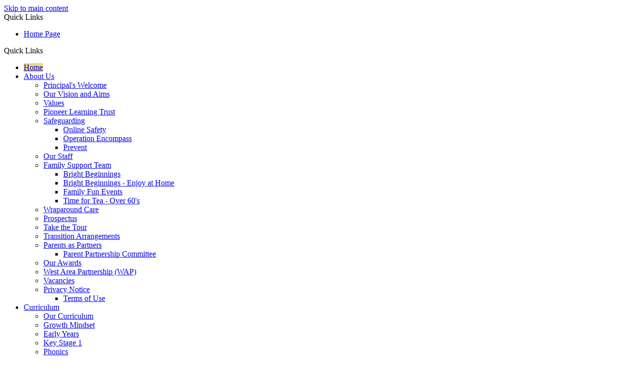

--- FILE ---
content_type: text/html
request_url: https://www.theferrarsacademy.co.uk/
body_size: 9878
content:
<!-- from CSV -->
<!DOCTYPE html>
<html lang="en">
<head>
	<!--pageID 5889-->
	
		<meta charset="UTF-8">
        
        <title>The Ferrars Academy - Home</title>

        <meta name="description" content="Welcome to the website for The Ferrars Academy, Bedfordshire" />
        <meta name="keywords" content="Welcome to the website for The Ferrars Academy" />
        <meta name="author" content="The Ferrars Academy website"/>
        
                <meta name="robots" content="INDEX, FOLLOW"/>
        
        <meta name="rating" content="General"/>
        <meta name="revisit-after" content="2 days"/>
        
            <meta property="og:site_name" content="The Ferrars Academy" />
<meta property="og:title" content="Home" />
<meta property="og:type" content="website" />
<meta property="og:description" content="Home" />


<link rel="shortcut icon" href="/favicon.ico" />
        <link rel="icon" href="/favicon.ico" />
	
<link href="/admin/public/c_boxes_buttons.css" rel="stylesheet" type="text/css" />
<link href="/inc/c_2021.css"  rel="stylesheet" type="text/css" media="screen" />
	<link href="/inc/fonts/stylesheet.css" rel="stylesheet" type="text/css" media="screen" />


<!-- MOBILE / RESPONSIVE -->
<meta name="viewport" content="width=device-width, initial-scale=1, maximum-scale=2">

<!-- Import IE8 and IE7 Stylesheets -->
    <!--[if lt IE 9]>
        <script src="http://html5shiv.googlecode.com/svn/trunk/html5.js"></script>
        <link href="/inc/c_IE8.css" rel="stylesheet" type="text/css" media="screen" />
    <![endif]-->
    <!--[if lt IE 8]>
        <link href="/inc/c_IE7.css" rel="stylesheet" type="text/css" media="screen" />
    <![endif]-->

<!-- IE warnings -->
    <!--[if IE]>
         <div id="ie-warning">
         <p>Sorry, this version of Internet Explorer <strong>may not support certain features</strong>.<br />
         <p>We recommend <a href="https://www.google.com/chrome/" target="_blank">Google Chrome</a>.</p>
         <a onclick="myFunction()">Thank you but no.</a >
         </div>
        
         <script>
         function myFunction() {
             var x = document.getElementById("ie-warning");
             if (x.style.display === "none") {
                 x.style.display = "block";
             } else {
             x.style.display = "none";
                 }
         }
         </script>
    <![endif]-->

<!-- Current position in navigation -->

<style type="text/css">
	.nav li a#nav1553  					{ background-color: rgba(233, 194, 20, .6) }
	#SideHeadingPages li a#subID5889		{background-color: rgba(#000,.1); text-decoration: none; }
	#SideHeadingPages li a#childID5889	{background-color: rgba(#000,.1); text-decoration: none; }
	ul li.sidelist_li							{display:none;}
	ul li.PPID5889							{display:block; }

footer {
        height: auto;
}

p.teacher {
    position: relative;
    line-height: 1.3;
    margin: 0 0 0 30px;
}


#nav1560 {
    border-radius: unset;
}

</style>

<!-- Import jQuery -->
<script type="text/javascript" src="https://ajax.googleapis.com/ajax/libs/jquery/1.8.3/jquery.min.js"></script>
<!--<script src="https://code.jquery.com/jquery-3.5.1.min.js" integrity="sha256-9/aliU8dGd2tb6OSsuzixeV4y/faTqgFtohetphbbj0=" crossorigin="anonymous"></script>-->

<!-- If using using Google Webfonts, link to the external CSS file here -->




</head>

<body class="body_5889">



<!-- Wrapper -->

<a href="#mainholder" class="skip-link">Skip to main content</a>

<div id="wrapper">

     
			<!-- Quick Links Widget -->
            <div id="slideOut" class="clearfix">
				<div id="slideClick"><span>Quick Links</span></div>
				<div id="slideContent">
					<ul class="quick-links">
<li><a href="/index.asp" rel="noopener noreferrer" target="_blank">Home Page</a></li>
</ul>

				</div>
				<p class="flip">Quick Links <img alt="Open/Close" role="button" src="/i/design/arrow-open-close-white.png" /></p>
			</div>
			<!-- Quick Links Widget -->
		

    <nav id="navholder">
        <div class="wrapper">
            <ul id="dmenu" class="nav">
<li><a href="/" id="nav1553">Home</a>
</li><li><a href="/About-Us" id="nav1554">About Us</a>
<ul><li><a href="/About-Us/Welcome">Principal's Welcome</a></li><li><a href="/About-Us/Our-Vision-and-Aims">Our Vision and Aims</a></li><li><a href="/About-Us/Values">Values</a></li><li><a href="/Pioneer-Learning-Trust">Pioneer Learning Trust</a></li><li><a href="/About-Us/Safeguarding">Safeguarding</a><ul><li><a href="/Online-Safety-07122022144728">Online Safety</a></li><li><a href="/Operation-Encompass">Operation Encompass</a></li><li><a href="/Prevent">Prevent</a></li></ul></li><li><a href="/About-Us/Our-Staff">Our Staff</a></li><li><a href="/About-Us/Family-Support-Team">Family Support Team</a><ul><li><a href="/Bright-Beginnings">Bright Beginnings</a></li><li><a href="/Enjoy-at-Home">Bright Beginnings - Enjoy at Home</a></li><li><a href="/Family-Fun-Events">Family Fun Events</a></li><li><a href="/Tine-for-Tea-Over-60-s">Time for Tea - Over 60's</a></li></ul></li><li><a href="/Wrap-Around-Care">Wraparound Care</a></li><li><a href="/About-Us/Prospectus">Prospectus</a></li><li><a href="/About-Us/Take-the-Tour">Take the Tour</a></li><li><a href="/About-Us/Transition-Arrangements">Transition Arrangements</a></li><li><a href="/About-Us/Parents-as-Partners">Parents as Partners</a><ul><li><a href="/Parent-Partnership-Committee">Parent Partnership Committee</a></li></ul></li><li><a href="/About-Us/Our-Awards">Our Awards</a></li><li><a href="/About-Us/West-Area-Partnership-WAP">West Area Partnership (WAP)</a></li><li><a href="/About-Us/Vacancies">Vacancies</a></li><li><a href="/About-Us/Privacy-Notice">Privacy Notice</a><ul><li><a href="/Legal">Terms of Use</a></li></ul></li></ul></li><li><a href="/Curriculum" id="nav1555">Curriculum</a>
<ul><li><a href="/Curriculum/Our-Curriculum">Our Curriculum</a></li><li><a href="/Curriculum/Growth-Mindset">Growth Mindset</a></li><li><a href="/Curriculum/Early-Years">Early Years</a></li><li><a href="/Curriculum/Curriculum-Subjects">Key Stage 1</a></li><li><a href="/Curriculum/Phonics">Phonics</a></li><li><a href="/Curriculum/Long-Term-Overview">Long Term Curriculum Overview</a></li><li><a href="/Curriculum/Curriculum-Maps">Curriculum Webs</a></li><li><a href="/Curriculum/Home-Learning">Blended Learning</a><ul><li><a href="/Curriculum/Autumn-1">Autumn 1 Weekly Plans</a></li><li><a href="/Curriculum/Autumn-2-Weekly-Plans">Autumn 2 Weekly Plans</a></li><li><a href="/Spring-1">Spring 1 Weekly Plans</a></li><li><a href="/Spring-2-Weekly-Plans">Spring 2 Weekly Plans</a></li><li><a href="/Summer-2-Weekly-Plans">Summer 1 Weekly Plans</a></li><li><a href="/Summer-2-Weekly-Plans-27052022085621">Summer 2 Weekly Plans</a></li><li><a href="/Curriculum/Additional-Nursery-Rhymes-and-Action-Songs">Additional Nursery Rhymes and Action Songs</a></li><li><a href="/Fun-with-Playdough">Fun with Playdough</a></li><li><a href="/Stay-Play">Stay & Play</a></li><li><a href="/Stories-Read-by-Teachers">Stories Read by Teachers</a></li></ul></li></ul></li><li><a href="/Pupil-Voice" id="nav1556">Pupil Voice</a>
<ul><li><a href="/Pupil-Voice/Digital-Leaders">Digital Leaders</a></li><li><a href="/Pupil-Voice/Eco-Warriors">Eco Warriors</a></li><li><a href="/Pupil-Voice/Play-Leaders">Play Leaders</a></li><li><a href="/Planet-Protectors">Planet Protectors</a></li><li><a href="/Pupil-Voice/Reader-Leaders">Reader Leaders</a></li><li><a href="/Pupil-Voice/School-Council">School Council</a></li><li><a href="/Pupil-Voice/Travel-Titans">Travel Titans</a></li><li><a href="/Wellbeing-Warriors">Wellbeing Warriors</a></li></ul></li><li><a href="/Key-Information" id="nav1560">Key Information</a>
<ul><li><a href="/Admissions">Admissions</a><ul><li><a href="/2026-2027-Admission-Arrangements">2026-2027 Admission Arrangements</a></li><li><a href="/2025-Admission-Arrangements">2025-2026 Admission Arrangements</a></li><li><a href="/Nursery-Admissions">Nursery</a></li><li><a href="/About-Us/Starting-at-Ferrars">Starting at Ferrars</a></li></ul></li><li><a href="/The-School-Day">The School Day</a></li><li><a href="/School-Uniform">School Uniform</a></li><li><a href="/About-Us/School-Lunches">School Lunches</a></li><li><a href="/Key-Information/Term-Dates">Term Dates</a></li><li><a href="/Key-Information/Attendance">Attendance</a><ul><li><a href="/Weekly-Attendance-Figures-2024-2025">Weekly Attendance Figures 2024-2025</a></li><li><a href="/Half-Termly-Attendance-Figures-2024-2025">Half Termly Attendance Figures 2024-2025</a></li><li><a href="/Weekly-Attendance-Figures-2023-2024">Weekly Attendance Figures 2023-2024</a></li><li><a href="/Half-Termly-Attendance-Figures-2022-2023-Academy-A">Half Termly Attendance Figures 2023-2024</a></li><li><a href="/Past-Attendance-Figures">Past Attendance Figures</a></li></ul></li><li><a href="/Key-Information/SEND">Special Educational Needs and Disabilities (SEND)</a></li><li><a href="/Key-Information/OFSTED-Parent-View">OFSTED/Parent View</a></li><li><a href="/School-Early-Help-Offer">School Early Help Offer</a></li><li><a href="/Who-to-contact-if-you-have-a-concern-about-your-ch">Who to contact if you have a concern about your child</a></li><li><a href="/Key-Information/Policies">Policies</a></li><li><a href="/Key-Information/Data">Our Data</a><ul><li><a href="/2025-Data">2025 Data</a></li><li><a href="/2024-Data">2024 Data</a></li><li><a href="/2023-Data">2023 Data</a></li><li><a href="/2022-Data">2022 Data</a></li><li><a href="/2021-Data">2021 Data</a></li></ul></li><li><a href="/Key-Information/Finance">Finance</a></li><li><a href="/Key-Information/Pupil-Premium">Pupil Premium</a></li><li><a href="/Sports-Premium">Sports Premium</a></li><li><a href="/Leaving-Ferrars">Leaving Ferrars</a></li></ul></li><li><a href="/News-Events/News-Events" id="nav1559">News/Events</a>
<ul><li><a href="/Open-Days">Open Days</a></li><li><a href="/Photo-Gallery">Recent Events</a></li><li><a href="/Newsletters">Newsletters</a></li><li><a href="/About-Us/Calendar">Calendar</a></li></ul></li><li><a href="/Governors-Statement" id="nav1885">Governance</a>
<ul><li><a href="/Governance/Governance-Structure">Governance Structure</a></li><li><a href="/Governors/Chair-of-Governors">Chair of Governors</a></li><li><a href="/Governance/Trustees">Our Members and Trustees (Governors)</a></li><li><a href="/Governance/Governing-Board-Diversity-Data">Governing Board Diversity Data</a></li><li><a href="/Declaration-of-Interests">Declaration of Interests</a></li><li><a href="/Record-of-Attendance">Record of Attendance</a></li><li><a href="/Governance/Terms-of-References">Governance Terms of References</a></li><li><a href="/Governance-Vacancies">Governance Vacancies</a></li><li><a href="/Governance-Contact-Details">Governance Contact Details</a></li></ul></li><li><a href="/Community-Links" id="nav1886">Community Links</a>
<ul><li><a href="/Fundraising">Charity Fundraising</a><ul><li><a href="/Remembrance-Day-November-2024">Remembrance Day November 2024</a></li><li><a href="/Wear-it-Pink-Day-in-support-of-Breast-Cancer">Wear it Pink Day in support of Breast Cancer</a></li><li><a href="/Macmillan-Cake-Sale">Macmillan Cake Sale</a></li><li><a href="/Jeans-for-Genes-Day-September-2021">Jeans for Genes Day September 2021</a></li><li><a href="/Red-Nose-Day-2023">Red Nose Day 2023</a></li><li><a href="/Jeans-for-Genes-Day-20th-September-2024">Jeans for Genes Day 20th September 2024</a></li><li><a href="/Red-Nose-Day-2025">Red Nose Day 2025</a></li><li><a href="/Macmillan-Cake-Sale-2024">Macmillan Cake Sale 2024</a></li><li><a href="/Jeans-for-Genes-Day-2022-23042025161022">Jeans for Genes Day 2022</a></li><li><a href="/Jeans-for-Genes-Day-2025">Jeans for Genes Day 2025</a></li></ul></li><li><a href="/Local-Community-Links">Local Community Events/Links</a><ul><li><a href="/Celebrating-Ramadan-March-2025-01042025144023">Tesco Extra Display Celebrating Ramadan March 2025</a></li><li><a href="/Tesco-Extra-Display-Celebrating-Christmas-2025">Tesco Extra Display Celebrating Christmas 2024</a></li><li><a href="/Harvest-Festival-Donations-October-2024">Harvest Festival Donations October 2024</a></li><li><a href="/Lewsey-Festival-June-2024">Lewsey Festival June 2024</a></li><li><a href="/Lewsey-Community-Litter-Pick-2023">Lewsey Community Litter Pick 2023</a></li><li><a href="/Food-Donations-to-Luton-s-Women-Aid-and-Food-Bank">Food Donations to Luton's Women Aid and Food Bank</a></li><li><a href="/Sarah-Owen-MP-Visit-to-Junior-School">Sarah Owen MP Visit to Junior School</a></li><li><a href="/Bookmarks-for-Priory-Garden-Surgery">Bookmarks for Priory Garden Surgery</a></li><li><a href="/Paper-Donation-from-Forester-Financial">Paper Donation from Forester Financial</a></li><li><a href="/Lewsey-Community-Festival">Lewsey Community Festival</a></li><li><a href="/Community-Litter-Pick">Community Litter Pick</a></li><li><a href="/Silver-Stories">Silver Stories</a></li><li><a href="/Luton-Food-Bank-s-Reverse-Advent-Calendar-campaign">Luton Food Bank's Reverse Advent Calendar campaign</a></li><li><a href="/Tesco-Every-Can-Helps">Tesco Extra Display Every Can Helps</a></li><li><a href="/Harvest-Celebrations">Harvest Celebrations</a></li><li><a href="/Time-for-Tea-06102021154516">Time for Tea</a></li><li><a href="/COVID-19-NHS-Headbands-and-Washbags">COVID-19 NHS Headbands and Washbags</a></li><li><a href="/Homeless-Shelter-Donations">Homeless Shelter Donations</a></li><li><a href="/Short-Tail-Trail-Keech-Hospice">Short Tail Trail - Keech Hospice</a></li></ul></li><li><a href="/Wider-Community-Links">Wider Community Links</a><ul><li><a href="/Odd-Socks-Day-November-2024">Odd Socks Day November 2024</a></li><li><a href="/Turkey-Syria-Earthquake-Appeal">Turkey &amp; Syria Earthquake Appeal</a></li><li><a href="/Afghanistan-Refugee-Donations">Afghanistan Refugee Donations</a></li><li><a href="/Donation-of-Books">Belize Book Donation</a></li><li><a href="/NSPCC-Number-Day-2023">NSPCC Number Day 2023</a></li><li><a href="/NSPCC-Number-Day-2024">NSPCC Number Day 2024</a></li><li><a href="/Pakistan-Flood-Appeal">Pakistan Flood Appeal</a></li></ul></li></ul></li><li><a href="/Pupil-Page" id="nav1558">Pupil Page</a>
<ul><li><a href="/Pupil-Page/Feeling-Safe">Feeling Safe</a><ul><li><a href="/Online-Safety">Online Safety</a></li><li><a href="/Online-Safety-Bags">Online Safety Bags</a></li><li><a href="/Useful-Online-Websites-for-Parents">Useful Online Websites for Parents</a></li></ul></li></ul></li><li><a href="/Contact-Us" id="nav1557">Contact Us</a>
</li></ul>
        </div>
    </nav>
    <!-- NavHolder -->

    <div id="slider">

        <header>

            <div class="wrapper">

                <h1 class="hidden" title="Go to home page">The Ferrars Academy</h1><!-- Title -->
                <div id="logo-index"><a href="/index.asp"><img src="/i/design/the-ferrars.png" id="logo"
                            alt="The Ferrars Academy">The
                        Ferrars Academy<br><span>Providing education for infant and nursery aged children</span></a>
                </div>
                <!-- Logo -->

            </div><!-- header wrapper -->

            <!-- social icons -->
            <ul id="social-dock">

                <!-- Search Link - (needs overlay in footer and js) -->
                <li><a id="FS" href="#search"></a></li>

                <!-- Translate -->
                <li>
                    <div class="translate">
                        <div id="google_translate_element"></div>
                    </div>
                </li>

                <!-- Social Links -->
                <li><a href="https://twitter.com/ferrarsacademy/" target="_blank" id="twitter-head"></a></li>
                <li><a href="https://www.facebook.com/ferrarsacademy/" target="_blank" id="facebook-head"></a></li>
            </ul>

        </header><!-- Header -->

        

        <!-- strapline -->
        <h2 class="strapline">Believe You Can</h2>

        <ul id="btns">
            <li><a href="/Welcome"><span>Principal's<br>Welcome</span></a></li>
            <li><a href="/Calendar"><span>Calendar</span></a></li>
            <li><a href="/Wrap-Around-Care"><span>Wraparound<br>Care</span></a></li>
            <li><a href="/Nursery"><span>Nursery</span></a></li>
        </ul>

        

    </div><!-- Slider -->






	<!-- Main Holder -->

	<div id="mainholder">
		<div class="wrapper-inside">
	
				<!--<p>Sorry, this page is not available.</p>-->
			
        </div><!--wrapper-inside-->
	</div>
</div>

<!-- Footer -->
<footer>

	<!-- put database code like diary and news items in here -->
	

		<div class="wrapper">

                        <p class="teacher"><strong> Principal :</strong> Miss Sarah Green |<strong> Vice Principal/SENDCO : </strong> Mrs Sarah Kelly <br></p>
			<p class="address"><span>The Ferrars Academy</span>Macaulay Road, Luton, Bedfordshire, LU4 0LL<br> </p>
			<p class="telephone">Tel: 01582 573 641</p>
			<a href="mailto:enquiries@ferrarsacademy.co.uk?subject=Enquiry%20from%20website">Email:
				enquiries@ferrarsacademy.co.uk</a>

			<p id="copyright">&copy; 2026 &middot; <a href="/legal">Legal Information</a></p>
			<p id="credit">Website Design by <a href="https://www.greenhouseschoolwebsites.co.uk" target="_blank">Greenhouse
					School Websites</a></p>

		</div>

		<a href="https://reports.ofsted.gov.uk/provider/21/139612" target="_blank" id="ofsted"></a>
	</footer>

	<!-- Search Form Overlay -->
	<div id="search">
		<form id="FS" method="post" action="/inc/Search/">
			<label for="search-field" class="sr-only">Search site</label>

<input placeholder="Search site" name="S" type="search" id="search-field" onfocus="resetsearch()"
				value="Search site"></form>
	</div>

<section id="awards">
<div class="CMSawards">
    <ul>
        <li>&nbsp;</li>
    </ul>
</div>

</section>

	<!-- animation lib -->
	<script type="text/javascript" src="/inc/js/optional/scrollReveal.js"></script>

	<script>
		// page animations
		ScrollReveal().reveal('#logo-index', {});
		ScrollReveal().reveal('#social-dock li', {});
		ScrollReveal().reveal('#btns li', {});
		ScrollReveal().reveal('.strapline', {});
	</script>

<!-- Translate -->
<script type="text/javascript" src="//translate.google.com/translate_a/element.js?cb=googleTranslateElementInit"></script>
<script type="text/javascript">
    function googleTranslateElementInit() {
      new google.translate.TranslateElement({pageLanguage: 'en'}, 'google_translate_element');
    }
</script>

<script type="text/javascript" src="/inc/js/scripts.min.js"></script>
<script type="text/javascript">

	// Mobile Navigation
	$(document).ready(function () {
	$('nav#navholder .wrapper').meanmenu({
	  meanMenuContainer: '#wrapper', // Choose where meanmenu will be placed within the HTML
	  meanScreenWidth: "990", // set the screen width you want meanmenu to kick in at
	  meanRevealPosition: "center", // left right or center positions
	  meanRevealPositionDistance: "", // Tweak the position of the menu from the left / right
	  meanShowChildren: true, // true to show children in the menu, false to hide them
	  meanExpandableChildren: true, // true to allow expand/collapse children
	  meanRemoveAttrs: true, // true to remove classes and IDs, false to keep them
	  meanDisplay: "block", // override display method for table cell based layouts e.g. table-cell
	  removeElements: "" // set to hide page elements
	});
	});

		

		//Calculate hero height

				$(function () {
					$(window).bind("resize", function () {
						var height = $(window).height();
						$('#slider').height(height);
					}).trigger("resize");
				});

		

 // Backstretch
    $.backstretch([
           	  	"/i/photos/Gallery/Home/IMG_0130_-_2.jpg" , 
  	  	"/i/photos/Gallery/Home/IMG_3156_-_3.jpg" , 
  	  	"/i/photos/Gallery/Home/IMG_3171_-_2.jpg" , 
  	  	"/i/photos/Gallery/Home/IMG_3188.jpg" , 

	], {
	  duration: 4000
	  , fade: 550
		}
	);
  	<!-- banimgs = 6 banimgsize = 450000 -->
	
		// Search Overlay		
		$(document).ready(function () {
			$('a[href="#search"]').on('click', function (event) {
				$('#search').addClass('open');
				setTimeout(function () {
					$('input[name="S"]').focus()
				});
			});
			$('#search, #search button.close').on('click keyup', function (event) {
				if (event.target == this || event.target.className == 'close' || event.keyCode == 27) {
					$(this).removeClass('open');
				}
			});
		});
	
	// Reset site search form on focus
	function resetsearch () { $("#search-field").val(""); }

	$(document).ready(function() {

  // Finding an li inside the div
    var awb = $('.CMSawards li img').length;

    // If nothing added via CMS
    if (awb == 0) {
      $('.CMSawards').attr('class','hidden');
      $('#awards').hide();
    }


	// Add parent class to 2nd level links with children
	$("#dmenu li li a").each(function() {
	  if ($(this).next().length > 0) {
	  	$(this).addClass("parent");
	  };
	});

	// Add doubleTapToGo to navigation links
	$("#dmenu li:has(ul)").doubleTapToGo(); /* touch device menus */

  	});

  	//RESPONSIVE CODE
  function checkWidth() {
	var windowSize = $(window).width();
	if (windowSize < 770) {
	  // If mobile: Insert sidebar after Content2Column
	  $(".ColumnLeft").insertAfter(".Content2Column");
	  $(".ColumnRight").insertAfter(".Content2Column");
	}
	else {
	  // Otherwise reposition sidebar before Content2Column
	  $(".ColumnLeft").insertBefore(".Content2Column");
	  $(".ColumnRight").insertBefore(".Content2Column");
	}
  }
  checkWidth();
  $(window).bind('resize orientationchange', function() {
    checkWidth();
  });

	//prevent # link from having action
	$('a[href="#"]:not(.auto-list-modal)').click(function(e) {
		e.preventDefault();
	});

</script>

<!-- reload on orientation or size change -->
<script type="text/javascript">
    window.onorientationchange = function() { 
        var orientation = window.orientation; 
            switch(orientation) { 
                case 0:
                case 90:
                // case -90: window.location.reload(); 
                break; } 
    };
</script>
<!--end expanding code-->





<script type="text/javascript" charset="UTF-8" src="/admin/public/cookies.js" async></script>
<!-- hide sidebars if empty -->
<script type="text/javascript">
	var cleft = $.trim($('.ColumnLeft').text()).length;
	var cright = $.trim($('.ColumnRight').text()).length;
	// If sidebars are empty, change Content2Column to Content1Column
	if (cleft < 4 && cright < 4) {
	  $('.Content2Column').attr('class','Content1Column');
	  $('.ColumnLeft, .ColumnRight').hide();	}
	if (cleft > 4 && cright < 4) {
	  $('.Content3Column').attr('class','Content2Column');
	  $('.ColumnRight').hide();	}
	if (cleft < 4 && cright > 4) {
	  $('.Content3Column').attr('class','Content2Column');
	  $('.ColumnLeft').hide();	}
</script>
<!--end sidebar hide -->

<script type="text/javascript">	
	//// add tableborder class on small displays
	if ($(window).width() < 960) {
		$('table').each(function() {
			if ($(this).prop('scrollWidth') > $(this).width() ) {
				$(this).wrap("<div class='js-scrollable'></div>");
				if (!$(this).attr('class') || !$(this).attr('class').length) $(this).addClass('tableborder')
				new ScrollHint('.js-scrollable');
				}						
			})
	}
	
	if ($(window).width() < 500) {
		var MobileImage = $('#mainholder img');
			MobileImage.each(function () {
				var that = $(this);
				if (that.width() > 200) {
					that.addClass('imagefullwidth');
				}
			})
	}
	
	$( window ).resize(function() {
			$('table').each(function() {
					if (!$(this).attr('class') || !$(this).attr('class').length) $(this).addClass('tableborder')
				})
	});
	//$('table').click(function () {
		//$(".scroll-hint-icon'").hide();
		//});

	// block search from submitting if empty		
	document.getElementById("FS").onsubmit = function () {
		if (!document.getElementById("search-field").value) {
			 document.getElementById("search-field").placeholder='Enter search text';
			return false;
		}
	else {
		document.getElementById("search-submit").disabled = true;
				return true;
		}
	}

// add alt tags to .backstretch images
document.addEventListener('DOMContentLoaded', function () {
function addAltTags() {
const altImages = document.querySelectorAll('.backstretch img');
altImages.forEach(function (img) {if (!img.hasAttribute('alt') || img.getAttribute('alt').trim() === '') {img.setAttribute('alt', 'A photo from The Ferrars Academy');}});}
addAltTags();
const altObserver = new MutationObserver(addAltTags);
altObserver.observe(document.querySelector('.backstretch'), {childList: true,subtree: true});
});
</script> 


<!-- inline modal code -->
	<link rel="stylesheet" href="/admin/inc/FrontEndFiles/modal/gswMultiModal.css">
	<script src="/admin/inc/FrontEndFiles/modal/gswMultiModal.js"></script>
<!-- end modal code -->


<!-- Stats -->

<!-- Global site tag (gtag.js) - Google Analytics -->
<script async src="https://www.googletagmanager.com/gtag/js?id=G-2WZ12E44G2"></script>
<script>
  window.dataLayer = window.dataLayer || [];
  function gtag(){dataLayer.push(arguments);}
  gtag('js', new Date());

  gtag('config', 'G-2WZ12E44G2');
</script>

</body>
</html>
